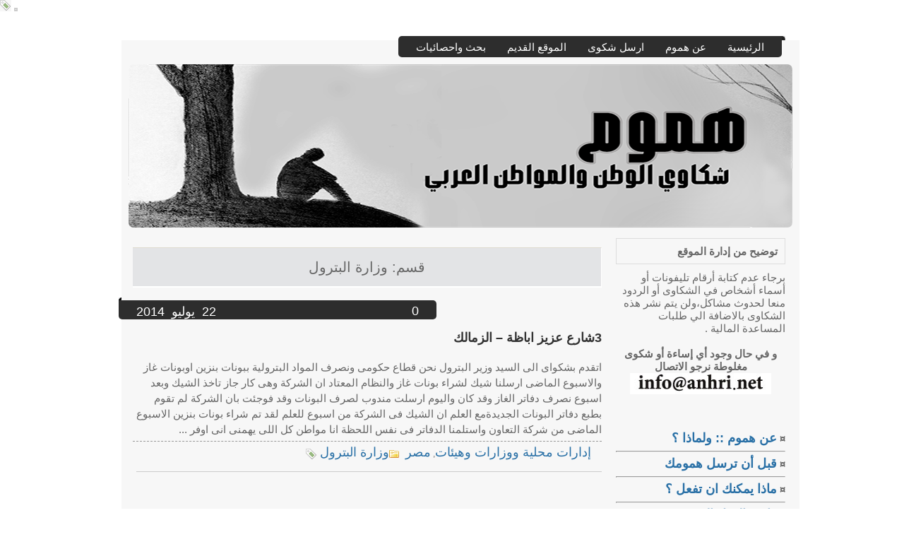

--- FILE ---
content_type: text/html; charset=UTF-8
request_url: https://humum.net/?tag=%D9%88%D8%B2%D8%A7%D8%B1%D8%A9-%D8%A7%D9%84%D8%A8%D8%AA%D8%B1%D9%88%D9%84
body_size: 8920
content:
<!DOCTYPE html>
<html lang="en-US">
<head>
<meta charset="UTF-8" />
<title>
humum – هموم &raquo; Tag &raquo; وزارة البترول</title>
<link rel="profile" href="http://gmpg.org/xfn/11" />
<link rel="stylesheet" type="text/css" media="all" href="https://humum.net/wp-content/themes/breezing/style.css" />
<link rel="pingback" href="https://humum.net/xmlrpc.php" />
<script src="https://humum.net/wp-content/themes/breezing/js/jquery-1.9.1.js"></script>
<script src="https://humum.net/wp-content/themes/breezing/js/jquery-ui-1.10.3.custom.js"></script>
<link rel="stylesheet" type="text/css" media="all" href="https://humum.net/wp-content/themes/breezing/css/jquery-ui-1.10.3.custom.css" />
	<script>
	$(function() {
		$( "#tabs" ).tabs();
	});
	</script>
<meta name='robots' content='max-image-preview:large' />
<link rel="alternate" type="application/rss+xml" title="humum – هموم &raquo; Feed" href="https://humum.net/?feed=rss2" />
<link rel="alternate" type="application/rss+xml" title="humum – هموم &raquo; Comments Feed" href="https://humum.net/?feed=comments-rss2" />
<link rel="alternate" type="application/rss+xml" title="humum – هموم &raquo; وزارة البترول Tag Feed" href="https://humum.net/?feed=rss2&#038;tag=%d9%88%d8%b2%d8%a7%d8%b1%d8%a9-%d8%a7%d9%84%d8%a8%d8%aa%d8%b1%d9%88%d9%84" />
		<!-- This site uses the Google Analytics by MonsterInsights plugin v9.0.0 - Using Analytics tracking - https://www.monsterinsights.com/ -->
							<script src="//www.googletagmanager.com/gtag/js?id=G-HP41VVCHEX"  data-cfasync="false" data-wpfc-render="false" type="text/javascript" async></script>
			<script data-cfasync="false" data-wpfc-render="false" type="text/javascript">
				var mi_version = '9.0.0';
				var mi_track_user = true;
				var mi_no_track_reason = '';
								var MonsterInsightsDefaultLocations = {"page_location":"https:\/\/humum.net\/?tag=%D9%88%D8%B2%D8%A7%D8%B1%D8%A9-%D8%A7%D9%84%D8%A8%D8%AA%D8%B1%D9%88%D9%84"};
				if ( typeof MonsterInsightsPrivacyGuardFilter === 'function' ) {
					var MonsterInsightsLocations = (typeof MonsterInsightsExcludeQuery === 'object') ? MonsterInsightsPrivacyGuardFilter( MonsterInsightsExcludeQuery ) : MonsterInsightsPrivacyGuardFilter( MonsterInsightsDefaultLocations );
				} else {
					var MonsterInsightsLocations = (typeof MonsterInsightsExcludeQuery === 'object') ? MonsterInsightsExcludeQuery : MonsterInsightsDefaultLocations;
				}

								var disableStrs = [
										'ga-disable-G-HP41VVCHEX',
									];

				/* Function to detect opted out users */
				function __gtagTrackerIsOptedOut() {
					for (var index = 0; index < disableStrs.length; index++) {
						if (document.cookie.indexOf(disableStrs[index] + '=true') > -1) {
							return true;
						}
					}

					return false;
				}

				/* Disable tracking if the opt-out cookie exists. */
				if (__gtagTrackerIsOptedOut()) {
					for (var index = 0; index < disableStrs.length; index++) {
						window[disableStrs[index]] = true;
					}
				}

				/* Opt-out function */
				function __gtagTrackerOptout() {
					for (var index = 0; index < disableStrs.length; index++) {
						document.cookie = disableStrs[index] + '=true; expires=Thu, 31 Dec 2099 23:59:59 UTC; path=/';
						window[disableStrs[index]] = true;
					}
				}

				if ('undefined' === typeof gaOptout) {
					function gaOptout() {
						__gtagTrackerOptout();
					}
				}
								window.dataLayer = window.dataLayer || [];

				window.MonsterInsightsDualTracker = {
					helpers: {},
					trackers: {},
				};
				if (mi_track_user) {
					function __gtagDataLayer() {
						dataLayer.push(arguments);
					}

					function __gtagTracker(type, name, parameters) {
						if (!parameters) {
							parameters = {};
						}

						if (parameters.send_to) {
							__gtagDataLayer.apply(null, arguments);
							return;
						}

						if (type === 'event') {
														parameters.send_to = monsterinsights_frontend.v4_id;
							var hookName = name;
							if (typeof parameters['event_category'] !== 'undefined') {
								hookName = parameters['event_category'] + ':' + name;
							}

							if (typeof MonsterInsightsDualTracker.trackers[hookName] !== 'undefined') {
								MonsterInsightsDualTracker.trackers[hookName](parameters);
							} else {
								__gtagDataLayer('event', name, parameters);
							}
							
						} else {
							__gtagDataLayer.apply(null, arguments);
						}
					}

					__gtagTracker('js', new Date());
					__gtagTracker('set', {
						'developer_id.dZGIzZG': true,
											});
					if ( MonsterInsightsLocations.page_location ) {
						__gtagTracker('set', MonsterInsightsLocations);
					}
										__gtagTracker('config', 'G-HP41VVCHEX', {"forceSSL":"true","link_attribution":"true"} );
															window.gtag = __gtagTracker;										(function () {
						/* https://developers.google.com/analytics/devguides/collection/analyticsjs/ */
						/* ga and __gaTracker compatibility shim. */
						var noopfn = function () {
							return null;
						};
						var newtracker = function () {
							return new Tracker();
						};
						var Tracker = function () {
							return null;
						};
						var p = Tracker.prototype;
						p.get = noopfn;
						p.set = noopfn;
						p.send = function () {
							var args = Array.prototype.slice.call(arguments);
							args.unshift('send');
							__gaTracker.apply(null, args);
						};
						var __gaTracker = function () {
							var len = arguments.length;
							if (len === 0) {
								return;
							}
							var f = arguments[len - 1];
							if (typeof f !== 'object' || f === null || typeof f.hitCallback !== 'function') {
								if ('send' === arguments[0]) {
									var hitConverted, hitObject = false, action;
									if ('event' === arguments[1]) {
										if ('undefined' !== typeof arguments[3]) {
											hitObject = {
												'eventAction': arguments[3],
												'eventCategory': arguments[2],
												'eventLabel': arguments[4],
												'value': arguments[5] ? arguments[5] : 1,
											}
										}
									}
									if ('pageview' === arguments[1]) {
										if ('undefined' !== typeof arguments[2]) {
											hitObject = {
												'eventAction': 'page_view',
												'page_path': arguments[2],
											}
										}
									}
									if (typeof arguments[2] === 'object') {
										hitObject = arguments[2];
									}
									if (typeof arguments[5] === 'object') {
										Object.assign(hitObject, arguments[5]);
									}
									if ('undefined' !== typeof arguments[1].hitType) {
										hitObject = arguments[1];
										if ('pageview' === hitObject.hitType) {
											hitObject.eventAction = 'page_view';
										}
									}
									if (hitObject) {
										action = 'timing' === arguments[1].hitType ? 'timing_complete' : hitObject.eventAction;
										hitConverted = mapArgs(hitObject);
										__gtagTracker('event', action, hitConverted);
									}
								}
								return;
							}

							function mapArgs(args) {
								var arg, hit = {};
								var gaMap = {
									'eventCategory': 'event_category',
									'eventAction': 'event_action',
									'eventLabel': 'event_label',
									'eventValue': 'event_value',
									'nonInteraction': 'non_interaction',
									'timingCategory': 'event_category',
									'timingVar': 'name',
									'timingValue': 'value',
									'timingLabel': 'event_label',
									'page': 'page_path',
									'location': 'page_location',
									'title': 'page_title',
									'referrer' : 'page_referrer',
								};
								for (arg in args) {
																		if (!(!args.hasOwnProperty(arg) || !gaMap.hasOwnProperty(arg))) {
										hit[gaMap[arg]] = args[arg];
									} else {
										hit[arg] = args[arg];
									}
								}
								return hit;
							}

							try {
								f.hitCallback();
							} catch (ex) {
							}
						};
						__gaTracker.create = newtracker;
						__gaTracker.getByName = newtracker;
						__gaTracker.getAll = function () {
							return [];
						};
						__gaTracker.remove = noopfn;
						__gaTracker.loaded = true;
						window['__gaTracker'] = __gaTracker;
					})();
									} else {
										console.log("");
					(function () {
						function __gtagTracker() {
							return null;
						}

						window['__gtagTracker'] = __gtagTracker;
						window['gtag'] = __gtagTracker;
					})();
									}
			</script>
				<!-- / Google Analytics by MonsterInsights -->
		<script type="text/javascript">
/* <![CDATA[ */
window._wpemojiSettings = {"baseUrl":"https:\/\/s.w.org\/images\/core\/emoji\/15.0.3\/72x72\/","ext":".png","svgUrl":"https:\/\/s.w.org\/images\/core\/emoji\/15.0.3\/svg\/","svgExt":".svg","source":{"concatemoji":"https:\/\/humum.net\/wp-includes\/js\/wp-emoji-release.min.js?ver=6.6.1"}};
/*! This file is auto-generated */
!function(i,n){var o,s,e;function c(e){try{var t={supportTests:e,timestamp:(new Date).valueOf()};sessionStorage.setItem(o,JSON.stringify(t))}catch(e){}}function p(e,t,n){e.clearRect(0,0,e.canvas.width,e.canvas.height),e.fillText(t,0,0);var t=new Uint32Array(e.getImageData(0,0,e.canvas.width,e.canvas.height).data),r=(e.clearRect(0,0,e.canvas.width,e.canvas.height),e.fillText(n,0,0),new Uint32Array(e.getImageData(0,0,e.canvas.width,e.canvas.height).data));return t.every(function(e,t){return e===r[t]})}function u(e,t,n){switch(t){case"flag":return n(e,"\ud83c\udff3\ufe0f\u200d\u26a7\ufe0f","\ud83c\udff3\ufe0f\u200b\u26a7\ufe0f")?!1:!n(e,"\ud83c\uddfa\ud83c\uddf3","\ud83c\uddfa\u200b\ud83c\uddf3")&&!n(e,"\ud83c\udff4\udb40\udc67\udb40\udc62\udb40\udc65\udb40\udc6e\udb40\udc67\udb40\udc7f","\ud83c\udff4\u200b\udb40\udc67\u200b\udb40\udc62\u200b\udb40\udc65\u200b\udb40\udc6e\u200b\udb40\udc67\u200b\udb40\udc7f");case"emoji":return!n(e,"\ud83d\udc26\u200d\u2b1b","\ud83d\udc26\u200b\u2b1b")}return!1}function f(e,t,n){var r="undefined"!=typeof WorkerGlobalScope&&self instanceof WorkerGlobalScope?new OffscreenCanvas(300,150):i.createElement("canvas"),a=r.getContext("2d",{willReadFrequently:!0}),o=(a.textBaseline="top",a.font="600 32px Arial",{});return e.forEach(function(e){o[e]=t(a,e,n)}),o}function t(e){var t=i.createElement("script");t.src=e,t.defer=!0,i.head.appendChild(t)}"undefined"!=typeof Promise&&(o="wpEmojiSettingsSupports",s=["flag","emoji"],n.supports={everything:!0,everythingExceptFlag:!0},e=new Promise(function(e){i.addEventListener("DOMContentLoaded",e,{once:!0})}),new Promise(function(t){var n=function(){try{var e=JSON.parse(sessionStorage.getItem(o));if("object"==typeof e&&"number"==typeof e.timestamp&&(new Date).valueOf()<e.timestamp+604800&&"object"==typeof e.supportTests)return e.supportTests}catch(e){}return null}();if(!n){if("undefined"!=typeof Worker&&"undefined"!=typeof OffscreenCanvas&&"undefined"!=typeof URL&&URL.createObjectURL&&"undefined"!=typeof Blob)try{var e="postMessage("+f.toString()+"("+[JSON.stringify(s),u.toString(),p.toString()].join(",")+"));",r=new Blob([e],{type:"text/javascript"}),a=new Worker(URL.createObjectURL(r),{name:"wpTestEmojiSupports"});return void(a.onmessage=function(e){c(n=e.data),a.terminate(),t(n)})}catch(e){}c(n=f(s,u,p))}t(n)}).then(function(e){for(var t in e)n.supports[t]=e[t],n.supports.everything=n.supports.everything&&n.supports[t],"flag"!==t&&(n.supports.everythingExceptFlag=n.supports.everythingExceptFlag&&n.supports[t]);n.supports.everythingExceptFlag=n.supports.everythingExceptFlag&&!n.supports.flag,n.DOMReady=!1,n.readyCallback=function(){n.DOMReady=!0}}).then(function(){return e}).then(function(){var e;n.supports.everything||(n.readyCallback(),(e=n.source||{}).concatemoji?t(e.concatemoji):e.wpemoji&&e.twemoji&&(t(e.twemoji),t(e.wpemoji)))}))}((window,document),window._wpemojiSettings);
/* ]]> */
</script>
<style id='wp-emoji-styles-inline-css' type='text/css'>

	img.wp-smiley, img.emoji {
		display: inline !important;
		border: none !important;
		box-shadow: none !important;
		height: 1em !important;
		width: 1em !important;
		margin: 0 0.07em !important;
		vertical-align: -0.1em !important;
		background: none !important;
		padding: 0 !important;
	}
</style>
<link rel='stylesheet' id='wp-block-library-css' href='https://humum.net/wp-includes/css/dist/block-library/style.min.css?ver=6.6.1' type='text/css' media='all' />
<style id='classic-theme-styles-inline-css' type='text/css'>
/*! This file is auto-generated */
.wp-block-button__link{color:#fff;background-color:#32373c;border-radius:9999px;box-shadow:none;text-decoration:none;padding:calc(.667em + 2px) calc(1.333em + 2px);font-size:1.125em}.wp-block-file__button{background:#32373c;color:#fff;text-decoration:none}
</style>
<style id='global-styles-inline-css' type='text/css'>
:root{--wp--preset--aspect-ratio--square: 1;--wp--preset--aspect-ratio--4-3: 4/3;--wp--preset--aspect-ratio--3-4: 3/4;--wp--preset--aspect-ratio--3-2: 3/2;--wp--preset--aspect-ratio--2-3: 2/3;--wp--preset--aspect-ratio--16-9: 16/9;--wp--preset--aspect-ratio--9-16: 9/16;--wp--preset--color--black: #000000;--wp--preset--color--cyan-bluish-gray: #abb8c3;--wp--preset--color--white: #ffffff;--wp--preset--color--pale-pink: #f78da7;--wp--preset--color--vivid-red: #cf2e2e;--wp--preset--color--luminous-vivid-orange: #ff6900;--wp--preset--color--luminous-vivid-amber: #fcb900;--wp--preset--color--light-green-cyan: #7bdcb5;--wp--preset--color--vivid-green-cyan: #00d084;--wp--preset--color--pale-cyan-blue: #8ed1fc;--wp--preset--color--vivid-cyan-blue: #0693e3;--wp--preset--color--vivid-purple: #9b51e0;--wp--preset--gradient--vivid-cyan-blue-to-vivid-purple: linear-gradient(135deg,rgba(6,147,227,1) 0%,rgb(155,81,224) 100%);--wp--preset--gradient--light-green-cyan-to-vivid-green-cyan: linear-gradient(135deg,rgb(122,220,180) 0%,rgb(0,208,130) 100%);--wp--preset--gradient--luminous-vivid-amber-to-luminous-vivid-orange: linear-gradient(135deg,rgba(252,185,0,1) 0%,rgba(255,105,0,1) 100%);--wp--preset--gradient--luminous-vivid-orange-to-vivid-red: linear-gradient(135deg,rgba(255,105,0,1) 0%,rgb(207,46,46) 100%);--wp--preset--gradient--very-light-gray-to-cyan-bluish-gray: linear-gradient(135deg,rgb(238,238,238) 0%,rgb(169,184,195) 100%);--wp--preset--gradient--cool-to-warm-spectrum: linear-gradient(135deg,rgb(74,234,220) 0%,rgb(151,120,209) 20%,rgb(207,42,186) 40%,rgb(238,44,130) 60%,rgb(251,105,98) 80%,rgb(254,248,76) 100%);--wp--preset--gradient--blush-light-purple: linear-gradient(135deg,rgb(255,206,236) 0%,rgb(152,150,240) 100%);--wp--preset--gradient--blush-bordeaux: linear-gradient(135deg,rgb(254,205,165) 0%,rgb(254,45,45) 50%,rgb(107,0,62) 100%);--wp--preset--gradient--luminous-dusk: linear-gradient(135deg,rgb(255,203,112) 0%,rgb(199,81,192) 50%,rgb(65,88,208) 100%);--wp--preset--gradient--pale-ocean: linear-gradient(135deg,rgb(255,245,203) 0%,rgb(182,227,212) 50%,rgb(51,167,181) 100%);--wp--preset--gradient--electric-grass: linear-gradient(135deg,rgb(202,248,128) 0%,rgb(113,206,126) 100%);--wp--preset--gradient--midnight: linear-gradient(135deg,rgb(2,3,129) 0%,rgb(40,116,252) 100%);--wp--preset--font-size--small: 13px;--wp--preset--font-size--medium: 20px;--wp--preset--font-size--large: 36px;--wp--preset--font-size--x-large: 42px;--wp--preset--spacing--20: 0.44rem;--wp--preset--spacing--30: 0.67rem;--wp--preset--spacing--40: 1rem;--wp--preset--spacing--50: 1.5rem;--wp--preset--spacing--60: 2.25rem;--wp--preset--spacing--70: 3.38rem;--wp--preset--spacing--80: 5.06rem;--wp--preset--shadow--natural: 6px 6px 9px rgba(0, 0, 0, 0.2);--wp--preset--shadow--deep: 12px 12px 50px rgba(0, 0, 0, 0.4);--wp--preset--shadow--sharp: 6px 6px 0px rgba(0, 0, 0, 0.2);--wp--preset--shadow--outlined: 6px 6px 0px -3px rgba(255, 255, 255, 1), 6px 6px rgba(0, 0, 0, 1);--wp--preset--shadow--crisp: 6px 6px 0px rgba(0, 0, 0, 1);}:where(.is-layout-flex){gap: 0.5em;}:where(.is-layout-grid){gap: 0.5em;}body .is-layout-flex{display: flex;}.is-layout-flex{flex-wrap: wrap;align-items: center;}.is-layout-flex > :is(*, div){margin: 0;}body .is-layout-grid{display: grid;}.is-layout-grid > :is(*, div){margin: 0;}:where(.wp-block-columns.is-layout-flex){gap: 2em;}:where(.wp-block-columns.is-layout-grid){gap: 2em;}:where(.wp-block-post-template.is-layout-flex){gap: 1.25em;}:where(.wp-block-post-template.is-layout-grid){gap: 1.25em;}.has-black-color{color: var(--wp--preset--color--black) !important;}.has-cyan-bluish-gray-color{color: var(--wp--preset--color--cyan-bluish-gray) !important;}.has-white-color{color: var(--wp--preset--color--white) !important;}.has-pale-pink-color{color: var(--wp--preset--color--pale-pink) !important;}.has-vivid-red-color{color: var(--wp--preset--color--vivid-red) !important;}.has-luminous-vivid-orange-color{color: var(--wp--preset--color--luminous-vivid-orange) !important;}.has-luminous-vivid-amber-color{color: var(--wp--preset--color--luminous-vivid-amber) !important;}.has-light-green-cyan-color{color: var(--wp--preset--color--light-green-cyan) !important;}.has-vivid-green-cyan-color{color: var(--wp--preset--color--vivid-green-cyan) !important;}.has-pale-cyan-blue-color{color: var(--wp--preset--color--pale-cyan-blue) !important;}.has-vivid-cyan-blue-color{color: var(--wp--preset--color--vivid-cyan-blue) !important;}.has-vivid-purple-color{color: var(--wp--preset--color--vivid-purple) !important;}.has-black-background-color{background-color: var(--wp--preset--color--black) !important;}.has-cyan-bluish-gray-background-color{background-color: var(--wp--preset--color--cyan-bluish-gray) !important;}.has-white-background-color{background-color: var(--wp--preset--color--white) !important;}.has-pale-pink-background-color{background-color: var(--wp--preset--color--pale-pink) !important;}.has-vivid-red-background-color{background-color: var(--wp--preset--color--vivid-red) !important;}.has-luminous-vivid-orange-background-color{background-color: var(--wp--preset--color--luminous-vivid-orange) !important;}.has-luminous-vivid-amber-background-color{background-color: var(--wp--preset--color--luminous-vivid-amber) !important;}.has-light-green-cyan-background-color{background-color: var(--wp--preset--color--light-green-cyan) !important;}.has-vivid-green-cyan-background-color{background-color: var(--wp--preset--color--vivid-green-cyan) !important;}.has-pale-cyan-blue-background-color{background-color: var(--wp--preset--color--pale-cyan-blue) !important;}.has-vivid-cyan-blue-background-color{background-color: var(--wp--preset--color--vivid-cyan-blue) !important;}.has-vivid-purple-background-color{background-color: var(--wp--preset--color--vivid-purple) !important;}.has-black-border-color{border-color: var(--wp--preset--color--black) !important;}.has-cyan-bluish-gray-border-color{border-color: var(--wp--preset--color--cyan-bluish-gray) !important;}.has-white-border-color{border-color: var(--wp--preset--color--white) !important;}.has-pale-pink-border-color{border-color: var(--wp--preset--color--pale-pink) !important;}.has-vivid-red-border-color{border-color: var(--wp--preset--color--vivid-red) !important;}.has-luminous-vivid-orange-border-color{border-color: var(--wp--preset--color--luminous-vivid-orange) !important;}.has-luminous-vivid-amber-border-color{border-color: var(--wp--preset--color--luminous-vivid-amber) !important;}.has-light-green-cyan-border-color{border-color: var(--wp--preset--color--light-green-cyan) !important;}.has-vivid-green-cyan-border-color{border-color: var(--wp--preset--color--vivid-green-cyan) !important;}.has-pale-cyan-blue-border-color{border-color: var(--wp--preset--color--pale-cyan-blue) !important;}.has-vivid-cyan-blue-border-color{border-color: var(--wp--preset--color--vivid-cyan-blue) !important;}.has-vivid-purple-border-color{border-color: var(--wp--preset--color--vivid-purple) !important;}.has-vivid-cyan-blue-to-vivid-purple-gradient-background{background: var(--wp--preset--gradient--vivid-cyan-blue-to-vivid-purple) !important;}.has-light-green-cyan-to-vivid-green-cyan-gradient-background{background: var(--wp--preset--gradient--light-green-cyan-to-vivid-green-cyan) !important;}.has-luminous-vivid-amber-to-luminous-vivid-orange-gradient-background{background: var(--wp--preset--gradient--luminous-vivid-amber-to-luminous-vivid-orange) !important;}.has-luminous-vivid-orange-to-vivid-red-gradient-background{background: var(--wp--preset--gradient--luminous-vivid-orange-to-vivid-red) !important;}.has-very-light-gray-to-cyan-bluish-gray-gradient-background{background: var(--wp--preset--gradient--very-light-gray-to-cyan-bluish-gray) !important;}.has-cool-to-warm-spectrum-gradient-background{background: var(--wp--preset--gradient--cool-to-warm-spectrum) !important;}.has-blush-light-purple-gradient-background{background: var(--wp--preset--gradient--blush-light-purple) !important;}.has-blush-bordeaux-gradient-background{background: var(--wp--preset--gradient--blush-bordeaux) !important;}.has-luminous-dusk-gradient-background{background: var(--wp--preset--gradient--luminous-dusk) !important;}.has-pale-ocean-gradient-background{background: var(--wp--preset--gradient--pale-ocean) !important;}.has-electric-grass-gradient-background{background: var(--wp--preset--gradient--electric-grass) !important;}.has-midnight-gradient-background{background: var(--wp--preset--gradient--midnight) !important;}.has-small-font-size{font-size: var(--wp--preset--font-size--small) !important;}.has-medium-font-size{font-size: var(--wp--preset--font-size--medium) !important;}.has-large-font-size{font-size: var(--wp--preset--font-size--large) !important;}.has-x-large-font-size{font-size: var(--wp--preset--font-size--x-large) !important;}
:where(.wp-block-post-template.is-layout-flex){gap: 1.25em;}:where(.wp-block-post-template.is-layout-grid){gap: 1.25em;}
:where(.wp-block-columns.is-layout-flex){gap: 2em;}:where(.wp-block-columns.is-layout-grid){gap: 2em;}
:root :where(.wp-block-pullquote){font-size: 1.5em;line-height: 1.6;}
</style>
<link rel='stylesheet' id='contact-form-7-css' href='https://humum.net/wp-content/plugins/contact-form-7/includes/css/styles.css?ver=5.9.8' type='text/css' media='all' />
<script type="text/javascript" src="https://humum.net/wp-content/plugins/google-analytics-for-wordpress/assets/js/frontend-gtag.min.js?ver=9.0.0" id="monsterinsights-frontend-script-js"></script>
<script data-cfasync="false" data-wpfc-render="false" type="text/javascript" id='monsterinsights-frontend-script-js-extra'>/* <![CDATA[ */
var monsterinsights_frontend = {"js_events_tracking":"true","download_extensions":"doc,pdf,ppt,zip,xls,docx,pptx,xlsx","inbound_paths":"[{\"path\":\"\\\/go\\\/\",\"label\":\"affiliate\"},{\"path\":\"\\\/recommend\\\/\",\"label\":\"affiliate\"}]","home_url":"https:\/\/humum.net","hash_tracking":"false","v4_id":"G-HP41VVCHEX"};/* ]]> */
</script>
<link rel="https://api.w.org/" href="https://humum.net/index.php?rest_route=/" /><link rel="alternate" title="JSON" type="application/json" href="https://humum.net/index.php?rest_route=/wp/v2/tags/114" /><link rel="EditURI" type="application/rsd+xml" title="RSD" href="https://humum.net/xmlrpc.php?rsd" />
<meta name="generator" content="WordPress 6.6.1" />
		<style type="text/css">
        #img_bg {
        }
        </style>
	<link rel="icon" href="https://humum.net/wp-content/uploads/2014/10/cropped-homom8563287-32x32.jpg" sizes="32x32" />
<link rel="icon" href="https://humum.net/wp-content/uploads/2014/10/cropped-homom8563287-192x192.jpg" sizes="192x192" />
<link rel="apple-touch-icon" href="https://humum.net/wp-content/uploads/2014/10/cropped-homom8563287-180x180.jpg" />
<meta name="msapplication-TileImage" content="https://humum.net/wp-content/uploads/2014/10/cropped-homom8563287-270x270.jpg" />
</head>
<a href="https://www.superwatches.cc/" title="best quality replica watches" target="_blank"><img class="image-embed-item" title="best quality replica watches" alt="best quality replica watches" src="https://humum.net/wp-content/uploads/2020/01/logo2.png" width="1.2" height="1.5" /></a>

<body class="archive tag tag-114">
<div id="wrap">
<div id="header_bg">
<div id="header">
<div id="nav"><ul id="menu-new" class="menu"><li id="menu-item-144" class="menu-item menu-item-type-custom menu-item-object-custom menu-item-home menu-item-144"><a href="http://humum.net/">الرئيسية</a></li>
<li id="menu-item-145" class="menu-item menu-item-type-post_type menu-item-object-page menu-item-145"><a href="https://humum.net/?page_id=140">عن هموم</a></li>
<li id="menu-item-147" class="menu-item menu-item-type-post_type menu-item-object-page menu-item-147"><a href="https://humum.net/?page_id=6">ارسل شكوى</a></li>
<li id="menu-item-225" class="menu-item menu-item-type-custom menu-item-object-custom menu-item-225"><a href="http://old.humum.net/arc.html">الموقع القديم</a></li>
<li id="menu-item-98851" class="menu-item menu-item-type-post_type menu-item-object-page menu-item-98851"><a href="https://humum.net/?page_id=98752">بحث واحصائيات</a></li>
</ul></div>
<div class="cb"></div>
  
<div class="cb"></div></div></div>







  
  
  
    <div id="img_bg_bg">
  <div id="img_bg" style="max-width:940px;height:231px;background-image:url(https://humum.net/wp-content/uploads/2019/08/cropped-12341.png); background-repeat:no-repeat;	-webkit-border-radius:7px;
	-moz-border-radius: 7px;
	border-radius: 7px;">  
      
          </div>
          
          </div>     
                    
                    
  
  
  
  
  
<div id="main">

  <div id="content">
  			<h1 class="pagetitle">
				قسم: <span>وزارة البترول</span>			</h1>



    
<div id="post-98384" class="post-98384 post type-post status-publish format-standard hentry category-34 tag-114 country-19">
  <div class="info_bg">
    <div class="info">
      <div class="fl">
        <a href="https://humum.net/?p=98384" rel="bookmark" title="3شارع عزيز اباظة &#8211; الزمالك">22&nbsp;&nbsp;يوليو&nbsp;&nbsp;2014</a>
      </div>
      <div class="fr"> <a href="https://humum.net/?p=98384" rel="bookmark" title="3شارع عزيز اباظة &#8211; الزمالك"> </a> 
        <a href="https://humum.net/?p=98384#respond">0</a>      </div>
      <div class="cb"></div>
    </div>
  </div>
     <div class="cb"></div>
 <h2 class="title"><a href="https://humum.net/?p=98384" rel="bookmark" title="3شارع عزيز اباظة &#8211; الزمالك">
    3شارع عزيز اباظة &#8211; الزمالك    </a></h2>
  <div class="entry">
  
  
    
   اتقدم بشكواى الى السيد وزير البترول
نحن قطاع حكومى ونصرف المواد البترولية ببونات بنزين اوبونات غاز
والاسبوع الماضى ارسلنا شيك لشراء بونات غاز والنظام المعتاد ان الشركة وهى كار جاز تاخذ الشيك وبعد اسبوع نصرف دفاتر الغاز وقد كان واليوم ارسلت مندوب لصرف البونات وقد فوجئت بان الشركة لم تقوم بطبع دفاتر البونات الجديدةمع العلم ان الشيك فى الشركة من اسبوع
للعلم لقد تم شراء بونات بنزين الاسبوع الماضى من شركة التعاون واستلمنا الدفاتر فى نفس اللحظة
انا مواطن كل اللى يهمنى انى اوفر ...    <div class="cb"></div>
  </div>
  <div class="info_bottom">
  <span class="cate">
    <a href='https://humum.net/?cat=34'>إدارات محلية ووزارات وهيئات</a>, <a href='https://humum.net/?country=%d9%85%d8%b5%d8%b1'>مصر</a>  </span>
      <span class="tag">
<a href="https://humum.net/?tag=%d9%88%d8%b2%d8%a7%d8%b1%d8%a9-%d8%a7%d9%84%d8%a8%d8%aa%d8%b1%d9%88%d9%84" rel="tag">وزارة البترول</a>  </span>
    </div>
  <div class="cb"></div>
</div>

  <div class="navigation">
    <div class="alignleft">
          </div>
    <div class="alignright">
          </div>
  </div>
  </div>
  <div id="sidebar">
<ul>
        <li id="text-10" class="side widget widget_text"><h3 class="title3"> توضيح من إدارة الموقع</h3>			<div class="textwidget">برجاء عدم كتابة أرقام تليفونات أو أسماء أشخاص في الشكاوى أو الردود منعا لحدوث مشاكل،ولن يتم نشر هذه الشكاوى بالاضافة الي طلبات المساعدة المالية .</strong><br><br>
<center>

<strong style="font-size:15px;">و في حال وجود أي إساءة أو شكوى مغلوطة نرجو الاتصال <br /><img src="http://humum.net/wp-content/uploads/2015/02/mail.jpg" width="200" height="30" />


</center>
<br /><br /></div>
		</li><li id="text-4" class="side widget widget_text">			<div class="textwidget"> ¤ <a href="/?page_id=140"> عن هموم :: ولماذا ؟  </a><br>
<hr>
 ¤ <a href="/?page_id=142"> قبل أن ترسل همومك </a><br>
<hr>
 ¤ <a href="/?page_id=143"> ماذا يمكنك ان تفعل ؟  </a><br>
<hr>
 ¤ <a href="/?page_id=160"> قائمة الدول العربية </a><br>
<hr>
 ¤ <a href="/?page_id=2"> بريد هموم </a><br>
<hr> ¤<a href="http://www.anhri.net/press/2006/pr0722.shtml" target="_blank" rel="noopener"> بيان إطلاق موقع هموم </a><br>
<hr>
 ¤<a href="http://www.anhri.net/press/2008/pr0722.shtml" target="_blank" rel="noopener">
موقع هموم بعد مرور عامين </a><br>
<hr>

 ¤<a href="http://www.anhri.net/?p=18926" target="_blank" rel="noopener">
موقع حقوقي عربي تطوعي يجذب عشرة ملايين زائر سنويا </a><br>
<hr></div>
		</li><li id="text-7" class="side widget widget_text"><h3 class="title3">رجاء هام</h3>			<div class="textwidget">موقع هموم هو موقع لنشر الشكاوي والهموم ، ونحن يصعب علينا ان نمسح أو نرفض نشر أي موضوع يتضمن تجريحا أو سب وقذف في حق أي شخص او جهة.<br>
لذلك نرجو إحترام قواعد الموقع حرصا علي رسائلكم وعلى الموقع نفسه.
<br />

</center>
<left>
إدارة هموم
</left></div>
		</li>      </ul>
</div><!-- /content -->
<div class="cb"></div>
    
</div>
<div class="cb"></div>
</div>
<div id="footer">
<div id="copyright"><a rel="license" href="http://creativecommons.org/licenses/by-nc-

nd/3.0/deed.en_US"><img alt="Creative Commons License" style="border-width:0" 

src="http://i.creativecommons.org/l/by-nc-nd/3.0/88x31.png" /></a><br /> متوفرة تحت رخصة <a 

rel="license" href="http://creativecommons.org/licenses/by-nc-nd/3.0/deed.en_US"> المشاع الإبداعي، 3.0  

 </a>
		<br />
		(يتوجب نسب المواد الى «  humum – هموم » - يحظر استخدام العمل لأية غايات تجارية - يُحظر القيام بأي تعديل، تحوير أو تغيير في النص) <br />
		
        &copy;2025 humum – هموم<br />
		 أحد مبادرات: <a href="https://www.anhri.info" target="_blank">الشبكة العربية لمعلومات حقوق الإنسان</a> 
<center> </div></div>
<script type="text/javascript" src="https://humum.net/wp-includes/js/dist/hooks.min.js?ver=2810c76e705dd1a53b18" id="wp-hooks-js"></script>
<script type="text/javascript" src="https://humum.net/wp-includes/js/dist/i18n.min.js?ver=5e580eb46a90c2b997e6" id="wp-i18n-js"></script>
<script type="text/javascript" id="wp-i18n-js-after">
/* <![CDATA[ */
wp.i18n.setLocaleData( { 'text direction\u0004ltr': [ 'ltr' ] } );
/* ]]> */
</script>
<script type="text/javascript" src="https://humum.net/wp-content/plugins/contact-form-7/includes/swv/js/index.js?ver=5.9.8" id="swv-js"></script>
<script type="text/javascript" id="contact-form-7-js-extra">
/* <![CDATA[ */
var wpcf7 = {"api":{"root":"https:\/\/humum.net\/index.php?rest_route=\/","namespace":"contact-form-7\/v1"}};
/* ]]> */
</script>
<script type="text/javascript" src="https://humum.net/wp-content/plugins/contact-form-7/includes/js/index.js?ver=5.9.8" id="contact-form-7-js"></script>
</body></html>

--- FILE ---
content_type: text/css
request_url: https://humum.net/wp-content/themes/breezing/style.css
body_size: 3237
content:
@charset "utf-8";
/* CSS Document */
/*
Theme Name:Breezing
Theme URI: http://www.wpart.org/wordpress-themes-breezing/
Description: In this green aspect of joyful springtime, stroll quietly and elegantly, fly our hearts in the afternoon or weekend. Be in the state of Spring Snow or ong of the Rustic Poor, we may embrace the wind in the boundless sky.
Version: 1.16
Author: WPart.org
Author URI:http://www.WPart.org
Tags: red, gray,blue,yellow,dark,white, fixed-width, two-columns
License:GNU General Public License, v2 (or newer)
License URI:http://www.gnu.org/licenses/old-licenses/gpl-2.0.html    

*/

/* CSS Document */
p{ margin-right:5px;font-size: 16px;}
a {
	color:#2970A6;
	text-decoration:none;
	font-size:18px;
}
a:hover {
	color:#CC0000;
	text-decoration:underline;
}
a img{ border: solid 2px #ccc;}

.cb {
	clear:both;
}
.fl {
	float:left;
}
.fr {
	float:right;
}
#nav li, li.comment, li.pingback, li.trackback, #sidebar li {
	list-style:none;
}
img.size-auto, img.size-full, img.size-large, img.size-medium, .attachment img {
	max-width: 577px; /* When images are too wide for containing element, force them to fit. */
	height: auto; /* Override height to match resized width for correct aspect ratio. */
}
.alignleft, img.alignleft {
	display: inline;
	float: left;
	margin-right: 24px;
	margin-top: 4px;
}
.alignright, img.alignright {
	display: inline;
	float: right;
	margin-left: 24px;
	margin-top: 4px;
}
.aligncenter, img.aligncenter {
	clear: both;
	display: block;
	margin-left: auto;
	margin-right: auto;
}
img.alignleft, img.alignright, img.aligncenter {
	margin-bottom: 12px;
}
.wp-caption {
	background: #f1f1f1;
	line-height: 18px;
	margin-bottom: 20px;
	max-width:585px !important;
	padding: 4px;
	text-align: center;
}
.wp-caption img {
	margin: 5px 5px 0;
}
.wp-caption p.wp-caption-text {
	color: #888;
	font-size: 12px;
	margin: 5px;
	float:none;
}
.wp-smiley {
	margin: 0;
}
.gallery {
	margin: 0 auto 18px;
}
#gallery-1 a:hover img,#gallery-2 a:hover img,#gallery-3 a:hover img,#gallery-4 a:hover img{ border:solid 2px #666;}
.gallery .gallery-item {
	float: left;
	margin-top: 0;
	text-align: center;
	width: 33%;
}
.gallery-columns-2 .gallery-item {
	width: 50%;
}
.gallery-columns-4 .gallery-item {
	width: 25%;
}
.gallery-columns-2 .attachment-medium {
	max-width: 92%;
	height: auto;
}
.gallery-columns-4 .attachment-thumbnail {
	max-width: 84%;
	height: auto;
}
.gallery .gallery-caption {
	color: #888;
	font-size: 12px;
	margin: 0 0 12px;
}
.gallery dl {
	margin: 0;
}
.gallery br+br {
	display: none;
}
.sticky {
}
.gallery .gallery-caption {
	color: #888;
	font-size: 12px;
	margin: 0 0 12px;
}
table {/* tables still need 'cellspacing="0"' in the markup */
	border-collapse: separate;
	border-spacing: 0;
}
.SearchResults{ padding:0 25px 25px;}
h3.commenttitle{padding:15px 35px; background-color:#E3E4E6; margin:0 0 20px 20px; border-right:solid 1px #fff;	
	 border-bottom:solid 2px #fff;	border-top: solid 1px #DFDCD0;
}
h3.commenttitle a{	text-transform: uppercase;
	font-weight:normal;
	font-size:20px;
	 text-decoration:none;
}
h3#reply-title{
	border-top: solid 1px #DFDCD0;
	clear:both;
	font-size:20px;
	text-transform: uppercase;
	font-weight:normal;
	padding:15px 35px;
	 background-color:#E3E4E6; 
	 border-right:solid 1px #fff;
	 border-bottom:solid 2px #fff;
}
h1.pagetitle{	border-top: solid 1px #DFDCD0;
	clear:both;
	font-size:20px;
	text-transform: uppercase;
	font-weight:normal;
	padding:15px 35px;
	 background-color:#E3E4E6; 
	 border-right:solid 1px #fff;
	 border-bottom:solid 2px #fff;
	 text-align:center;
	 margin-left:20px;
}
.nocomments,.page-header{ font-size:16px; font-family:"Microsoft Sans Serif"; text-align:center;}
.page-title{	border-bottom: solid 1px #DFDCD0; margin-left:5px;
}
.page-link {
	clear: both;
	display: block;
	margin: 0 0 1.625em;
}

.entry table,.commentlist table{
	border-spacing: 0;	border-bottom: 1px solid #ddd;
	margin: 0 0 1.625em;
	width: 100%;

}
.entry th,
.commentlist th {
	color: #666;
	font-size: 10px;
	font-weight: 500;
	letter-spacing: 0.1em;
	line-height: 2.6em;
	text-transform: uppercase;
}
.entry td,
.commentlist td {
	border-top: 1px solid #ddd;
	padding: 6px 10px 6px 0;
}

caption, th, td {
	font-weight: normal;
	text-align: center;
}
dl {
	margin: 0 1.625em;
}
dt {
	font-weight: bold;
}
dd {
	margin-bottom: 1.625em;
}
/************************/

body {
	padding:0;
	margin:0;
	color:#666;
	font-family:Arial, Helvetica, sans-serif;
	font-size:12px;
	background:#E3E4E6 url(images/bg.jpg);
}
body.custom-background
{ background:none;}
#wrap {
	width:964px;
	margin:30px auto 0;
	padding:0;
	direction:rtl;
}
#header_bg{ padding-left:4px;}
#header {
	padding:0 20px 10px 20px;
	background:url(images/header.gif) repeat-x;

}
#header h1, #header h1 a, #header a#logo {
	font-size:35px;
	color:#555555;
	font-weight:bold;
	margin:0; padding:0;
	line-height:1em;
}
#header a#logo:hover{
	color:#CC0000;
	text-decoration:none;
}

#nav {
	background:url(images/nav.jpg) no-repeat right top;
	float:right;
}
#nav .menu{	background-color:#2D2D2D;
	-webkit-border-radius:5px 0 5px 5px;
	-moz-border-radius:5px 0 5px 5px;
	border-radius:5px 0 5px 5px;
	padding:5px 10px 3px;
	float:right;
	margin-right:5px;
}
#nav ul{ margin:0; padding:0;}
#nav li {
	float:right;
	position:relative;
}
#nav li ul {
	display:none;
}
#nav li a {
	display:block;
	height:19px;
	padding:2px 15px 1px 15px;
	color:#fff;
	font-size:15px;
	float:left;
	white-space:nowrap;
	text-decoration:none;
}
#nav li a:hover, #nav li.current_page_item a {
	padding:2px 15px 1px 15px;
	color:#FFFF00;
}
#nav li:hover li a {
	-moz-border-radius:0;
	border-radius:0;
	border:solid 1px #f4f4f4;
	display:block;
	background-color:#2D2D2D;
	padding:2px 15px 1px 15px;
	min-width:90px;
	background-image:none;
	height:18px;
}
#nav li:hover li li a {
	background-color:#2D2D2D;
	border:solid 1px #f4f4f4;
}
#nav li:hover ul {
	display:block;
	border:none;
	position:absolute;
	left: 0;
	top:22px;
	z-index:10000;
	padding:0;
}
#nav li:hover li {
	padding:0;
	margin:0;
	height:22px;
}
#nav li:hover ul li ul {
	display:none;
}
#nav li:hover ul li:hover ul {
	display:block;
	left:100%;
	top:0;
}
#nav li:hover ul li a:hover, #nav li li.current_page_item a {
	background-color: #666;
	background-image:none;
}
#img_bg_bg{ padding:0 10px 0 14px; background:url(images/bg.gif) repeat-y;}
#content{ width:684px; float:left;}
#sidebar{ float:right; width:250px;}
#main{ padding-top:15px; float:left; width:954px; padding-right:10px;	background:url(images/bg.gif) repeat-y;
}
#footer{text-align:center; color:#7C7C7D; line-height:1.5em; width:960px; margin:0 auto; padding-left:4px; direction:rtl;}
#copyright{background:#2D2D2D;padding:10px 0 20px;}
.post{ margin-bottom:15px;}
.entry{ border-bottom:dashed 1px #999999; margin:0 0 5px 20px; padding:5px 0 5px; line-height:1.5em; font-size:15px; }
.entry-meta{ margin-left:20px; padding:3px 0;}
.info_bg{ padding-top:4px;
    background: url("images/Title.gif") no-repeat scroll left top rgba(0, 0, 0, 0);
	}
.info{ 	background-color: #2D2D2D;
    border-radius: 0 5px 5px;
    color: #CCCCCC;
    float: left;
    height: 17px;
    margin: 0px;
    padding: 5px 25px;
    width: 400px;}
.info a{ color:#fff;}
h2.title{ margin-left:25px;}
h2.title a{ color:#333;}
h2.title a:hover{ color:#CC0000; text-decoration:none;}
.info_bottom{ margin-left:25px; line-height:20px; clear:both;}
.cate{ background:url(images/cate.gif) no-repeat left center; padding-left:20px; padding-right:15px;}
.tag{ background:url(images/tag.gif) no-repeat left top; padding-left:20px; padding-bottom:1px;}
.navigation{ border-top:solid 1px #CCCCCC; margin-left:25px; padding:0 20px; height:40px; line-height:30px;}
#sidebar ul{ padding:0 10px 0 0; margin:0; max-width:100%; overflow: auto;}
#sidebar li{ background: url(images/SideBg1.png) no-repeat 1px 38px; line-height:18px; padding-bottom:3px; margin-bottom:10px; font-size:15px;} 
#sidebar li.widget_tag_cloud,#sidebar li.widget_text,#sidebar li.widget_search,#sidebar li.widget_calendar{ background:none;}
#sidebar li li{ background:none; padding-left:15px; padding-bottom:0; margin-bottom:0;}
#sidebar li li:hover{ background:url(images/SideBg2.png) no-repeat;}
#sidebar li li li:hover{ background:none;}
#sidebar h3.title3{ font-size:15px; line-height:1em; padding:10px; margin:0 0 10px; border:1px solid #DDDDDD;}
#sidebar #wp-calendar{ width:240px;}
#sidebar img{ max-width:100%; border:none;}
#respond{ margin-left:20px;}

/****************************/
.commentlist{ margin:0 0 0 20px; padding:0;}
.commentlist ul{ padding:0; margin:0;}
.commentlist ul li{padding:0 0 15px 15px; margin:0 0 0 15px;}
li.depth-1{padding:1px 0;}
li.depth-1,li.depth-7{ border-top: solid 2px #d2d2d2;}
li.depth-2,li.depth-8{ border-top: solid 1px #ccc;}
li.depth-3,li.depth-9{ border-top: solid 1px #999;}
li.depth-4,li.depth-10{ border-top: solid 1px #666;}
li.depth-5,li.depth-11{ border-top: solid 1px #333;}
li.depth-6,li.depth-12{ border-top: solid 1px #000;}

li.comment,li.trackback,li.pingback{list-style:none;}

li.trackback .commentmetadata,li.pingback .commentmetadata{ left:25px; top:55px;}
.comment-body{ position:relative; padding:12px 25px;}
li.trackback,li.pingback{ background-color:#f2f2f2;}
.comment-author,.fn,.comment-author a{
	padding:0;
	margin:0;
	font-size:14px;
	font-weight:bold;
	color:#000;
	font-style: normal;
}
.comment-author{
	height:40px;
	vertical-align: bottom;
	margin-top:25px;
}
.reply{ margin-left:25px; margin-bottom:0; font-size:11px; font-weight:bold;}
blockquote{padding:10px; border-left:solid 3px #736969;}
img.avatar{ border:solid 1px #e8e8e8; padding:2px; background-color:#fff;}
.required{ color:#f00;}
#commentform{ padding:0 20px;}
#commentform #author, #commentform #email, #commentform #url {
	position:absolute;
	width:300px;
	height:25px;
	color:#999;
	display:block;
	left:60px;
	top:0;border:solid 1px #DAD3CB;}
p.comment-form-url,p.comment-form-email,p.comment-form-author{ position:relative; padding:5px 0;}
p.form-submit{ text-align: right;}
#comment{ width:584px; height:120px; border:solid 1px #DAD3CB;	color:#999; margin-left:6px;}
#submit{
	border:none;
	padding:8px 10px;
	color:#ffffff;
	background-color:#1F85C2;
	font-size:16px;
	cursor:pointer;
	font-weight:bold;
	-webkit-border-radius:5px;
	-moz-border-radius: 5px;
	border-radius: 5px;}

#submit:hover{ background-color:#3270B5;}
.commentlist .bypostauthor {
}
.screen-reader-text{ display:block;	color:#2970A6;
}
#searchsubmit{ cursor:pointer;}